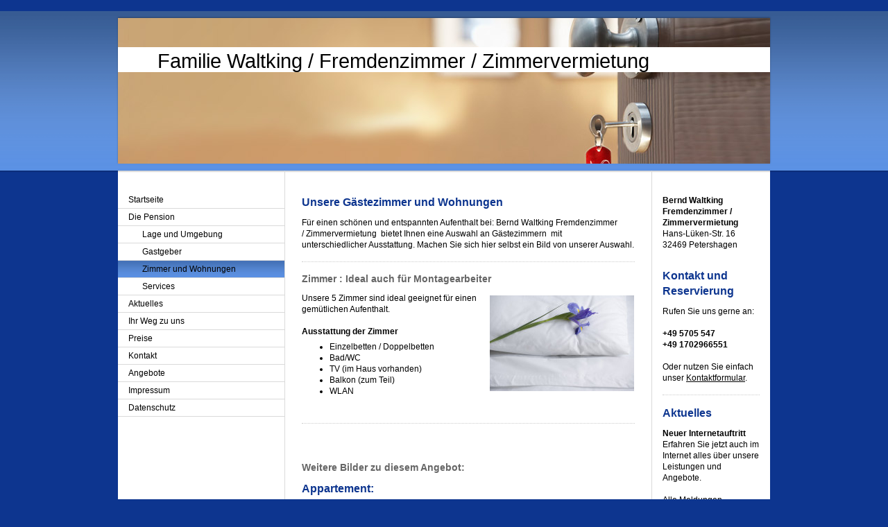

--- FILE ---
content_type: text/html; charset=UTF-8
request_url: https://www.waltking.de/die-pension/zimmer-und-wohnungen/
body_size: 5893
content:
<!DOCTYPE html>
<html lang="de"  ><head prefix="og: http://ogp.me/ns# fb: http://ogp.me/ns/fb# business: http://ogp.me/ns/business#">
    <meta http-equiv="Content-Type" content="text/html; charset=utf-8"/>
    <meta name="generator" content="IONOS MyWebsite"/>
        
    <link rel="dns-prefetch" href="//cdn.website-start.de/"/>
    <link rel="dns-prefetch" href="//108.mod.mywebsite-editor.com"/>
    <link rel="dns-prefetch" href="https://108.sb.mywebsite-editor.com/"/>
    <link rel="shortcut icon" href="//cdn.website-start.de/favicon.ico"/>
        <title>Fremdenzimmer / FeWo / Appartement - Zimmer und Wohnungen</title>
    
    

<meta name="format-detection" content="telephone=no"/>
        <meta name="keywords" content="Gasthof,  Pension,  Übernachtung,  Zimmer,  Ferienwohnungen,  Montagearbeiter"/>
            <meta name="description" content="{Bernd Waltking_Zimmervermietung} bietet Ihnen eine Auswahl an Gästezimmern und Ferienwohnungen mit unterschiedlicher Ausstattung."/>
            <meta name="robots" content="index,follow"/>
        <link href="https://www.waltking.de/s/style/layout.css?1707212463" rel="stylesheet" type="text/css"/>
    <link href="https://www.waltking.de/s/style/main.css?1707212463" rel="stylesheet" type="text/css"/>
    <link href="https://www.waltking.de/s/style/font.css?1707212463" rel="stylesheet" type="text/css"/>
    <link href="//cdn.website-start.de/app/cdn/min/group/web.css?1763478093678" rel="stylesheet" type="text/css"/>
<link href="//cdn.website-start.de/app/cdn/min/moduleserver/css/de_DE/common,shoppingbasket?1763478093678" rel="stylesheet" type="text/css"/>
    <link href="https://108.sb.mywebsite-editor.com/app/logstate2-css.php?site=417747577&amp;t=1769701633" rel="stylesheet" type="text/css"/>

<script type="text/javascript">
    /* <![CDATA[ */
var stagingMode = '';
    /* ]]> */
</script>
<script src="https://108.sb.mywebsite-editor.com/app/logstate-js.php?site=417747577&amp;t=1769701633"></script>

    <link href="https://www.waltking.de/s/style/print.css?1763478093678" rel="stylesheet" media="print" type="text/css"/>
    <script type="text/javascript">
    /* <![CDATA[ */
    var systemurl = 'https://108.sb.mywebsite-editor.com/';
    var webPath = '/';
    var proxyName = '';
    var webServerName = 'www.waltking.de';
    var sslServerUrl = 'https://www.waltking.de';
    var nonSslServerUrl = 'http://www.waltking.de';
    var webserverProtocol = 'http://';
    var nghScriptsUrlPrefix = '//108.mod.mywebsite-editor.com';
    var sessionNamespace = 'DIY_SB';
    var jimdoData = {
        cdnUrl:  '//cdn.website-start.de/',
        messages: {
            lightBox: {
    image : 'Bild',
    of: 'von'
}

        },
        isTrial: 0,
        pageId: 918972852    };
    var script_basisID = "417747577";

    diy = window.diy || {};
    diy.web = diy.web || {};

        diy.web.jsBaseUrl = "//cdn.website-start.de/s/build/";

    diy.context = diy.context || {};
    diy.context.type = diy.context.type || 'web';
    /* ]]> */
</script>

<script type="text/javascript" src="//cdn.website-start.de/app/cdn/min/group/web.js?1763478093678" crossorigin="anonymous"></script><script type="text/javascript" src="//cdn.website-start.de/s/build/web.bundle.js?1763478093678" crossorigin="anonymous"></script><script src="//cdn.website-start.de/app/cdn/min/moduleserver/js/de_DE/common,shoppingbasket?1763478093678"></script>
<script type="text/javascript" src="https://cdn.website-start.de/proxy/apps/static/resource/dependencies/"></script><script type="text/javascript">
                    if (typeof require !== 'undefined') {
                        require.config({
                            waitSeconds : 10,
                            baseUrl : 'https://cdn.website-start.de/proxy/apps/static/js/'
                        });
                    }
                </script><script type="text/javascript" src="//cdn.website-start.de/app/cdn/min/group/pfcsupport.js?1763478093678" crossorigin="anonymous"></script>    <meta property="og:type" content="business.business"/>
    <meta property="og:url" content="https://www.waltking.de/die-pension/zimmer-und-wohnungen/"/>
    <meta property="og:title" content="Fremdenzimmer / FeWo / Appartement - Zimmer und Wohnungen"/>
            <meta property="og:description" content="{Bernd Waltking_Zimmervermietung} bietet Ihnen eine Auswahl an Gästezimmern und Ferienwohnungen mit unterschiedlicher Ausstattung."/>
                <meta property="og:image" content="https://www.waltking.de/s/img/emotionheader.jpg"/>
        <meta property="business:contact_data:country_name" content="Deutschland"/>
    
    
    
    
    
    
    
    
</head>


<body class="body diyBgActive  cc-pagemode-default diy-market-de_DE" data-pageid="918972852" id="page-918972852">
    
    <div class="diyw">
        ﻿<div id="header" class="altcolor">
	<div id="emotionheader_wrapper">
		
<style type="text/css" media="all">
.diyw div#emotion-header {
        max-width: 940px;
        max-height: 210px;
                background: #eeeeee;
    }

.diyw div#emotion-header-title-bg {
    left: 0%;
    top: 20%;
    width: 100%;
    height: 17%;

    background-color: #FFFFFF;
    opacity: 1.00;
    filter: alpha(opacity = 100);
    }
.diyw img#emotion-header-logo {
    left: 1.00%;
    top: 0.00%;
    background: transparent;
                border: 1px solid #CCCCCC;
        padding: 0px;
                display: none;
    }

.diyw div#emotion-header strong#emotion-header-title {
    left: 5%;
    top: 20%;
    color: #000000;
        font: normal normal 29px/120% Helvetica, 'Helvetica Neue', 'Trebuchet MS', sans-serif;
}

.diyw div#emotion-no-bg-container{
    max-height: 210px;
}

.diyw div#emotion-no-bg-container .emotion-no-bg-height {
    margin-top: 22.34%;
}
</style>
<div id="emotion-header" data-action="loadView" data-params="active" data-imagescount="1">
            <img src="https://www.waltking.de/s/img/emotionheader.jpg?1520360067.940px.210px" id="emotion-header-img" alt=""/>
            
        <div id="ehSlideshowPlaceholder">
            <div id="ehSlideShow">
                <div class="slide-container">
                                        <div style="background-color: #eeeeee">
                            <img src="https://www.waltking.de/s/img/emotionheader.jpg?1520360067.940px.210px" alt=""/>
                        </div>
                                    </div>
            </div>
        </div>


        <script type="text/javascript">
        //<![CDATA[
                diy.module.emotionHeader.slideShow.init({ slides: [{"url":"https:\/\/www.waltking.de\/s\/img\/emotionheader.jpg?1520360067.940px.210px","image_alt":"","bgColor":"#eeeeee"}] });
        //]]>
        </script>

    
            
        
            
                  	<div id="emotion-header-title-bg"></div>
    
            <strong id="emotion-header-title" style="text-align: left">Familie Waltking / Fremdenzimmer / Zimmervermietung </strong>
                    <div class="notranslate">
                <svg xmlns="http://www.w3.org/2000/svg" version="1.1" id="emotion-header-title-svg" viewBox="0 0 940 210" preserveAspectRatio="xMinYMin meet"><text style="font-family:Helvetica, 'Helvetica Neue', 'Trebuchet MS', sans-serif;font-size:29px;font-style:normal;font-weight:normal;fill:#000000;line-height:1.2em;"><tspan x="0" style="text-anchor: start" dy="0.95em">Familie Waltking / Fremdenzimmer / Zimmervermietung </tspan></text></svg>
            </div>
            
    
    <script type="text/javascript">
    //<![CDATA[
    (function ($) {
        function enableSvgTitle() {
                        var titleSvg = $('svg#emotion-header-title-svg'),
                titleHtml = $('#emotion-header-title'),
                emoWidthAbs = 940,
                emoHeightAbs = 210,
                offsetParent,
                titlePosition,
                svgBoxWidth,
                svgBoxHeight;

                        if (titleSvg.length && titleHtml.length) {
                offsetParent = titleHtml.offsetParent();
                titlePosition = titleHtml.position();
                svgBoxWidth = titleHtml.width();
                svgBoxHeight = titleHtml.height();

                                titleSvg.get(0).setAttribute('viewBox', '0 0 ' + svgBoxWidth + ' ' + svgBoxHeight);
                titleSvg.css({
                   left: Math.roundTo(100 * titlePosition.left / offsetParent.width(), 3) + '%',
                   top: Math.roundTo(100 * titlePosition.top / offsetParent.height(), 3) + '%',
                   width: Math.roundTo(100 * svgBoxWidth / emoWidthAbs, 3) + '%',
                   height: Math.roundTo(100 * svgBoxHeight / emoHeightAbs, 3) + '%'
                });

                titleHtml.css('visibility','hidden');
                titleSvg.css('visibility','visible');
            }
        }

        
            var posFunc = function($, overrideSize) {
                var elems = [], containerWidth, containerHeight;
                                    elems.push({
                        selector: '#emotion-header-title',
                        overrideSize: true,
                        horPos: 25.54,
                        vertPos: 25.14                    });
                    lastTitleWidth = $('#emotion-header-title').width();
                                                elems.push({
                    selector: '#emotion-header-title-bg',
                    horPos: 0,
                    vertPos: 24.14                });
                                
                containerWidth = parseInt('940');
                containerHeight = parseInt('210');

                for (var i = 0; i < elems.length; ++i) {
                    var el = elems[i],
                        $el = $(el.selector),
                        pos = {
                            left: el.horPos,
                            top: el.vertPos
                        };
                    if (!$el.length) continue;
                    var anchorPos = $el.anchorPosition();
                    anchorPos.$container = $('#emotion-header');

                    if (overrideSize === true || el.overrideSize === true) {
                        anchorPos.setContainerSize(containerWidth, containerHeight);
                    } else {
                        anchorPos.setContainerSize(null, null);
                    }

                    var pxPos = anchorPos.fromAnchorPosition(pos),
                        pcPos = anchorPos.toPercentPosition(pxPos);

                    var elPos = {};
                    if (!isNaN(parseFloat(pcPos.top)) && isFinite(pcPos.top)) {
                        elPos.top = pcPos.top + '%';
                    }
                    if (!isNaN(parseFloat(pcPos.left)) && isFinite(pcPos.left)) {
                        elPos.left = pcPos.left + '%';
                    }
                    $el.css(elPos);
                }

                // switch to svg title
                enableSvgTitle();
            };

                        var $emotionImg = jQuery('#emotion-header-img');
            if ($emotionImg.length > 0) {
                // first position the element based on stored size
                posFunc(jQuery, true);

                // trigger reposition using the real size when the element is loaded
                var ehLoadEvTriggered = false;
                $emotionImg.one('load', function(){
                    posFunc(jQuery);
                    ehLoadEvTriggered = true;
                                        diy.module.emotionHeader.slideShow.start();
                                    }).each(function() {
                                        if(this.complete || typeof this.complete === 'undefined') {
                        jQuery(this).load();
                    }
                });

                                noLoadTriggeredTimeoutId = setTimeout(function() {
                    if (!ehLoadEvTriggered) {
                        posFunc(jQuery);
                    }
                    window.clearTimeout(noLoadTriggeredTimeoutId)
                }, 5000);//after 5 seconds
            } else {
                jQuery(function(){
                    posFunc(jQuery);
                });
            }

                        if (jQuery.isBrowser && jQuery.isBrowser.ie8) {
                var longTitleRepositionCalls = 0;
                longTitleRepositionInterval = setInterval(function() {
                    if (lastTitleWidth > 0 && lastTitleWidth != jQuery('#emotion-header-title').width()) {
                        posFunc(jQuery);
                    }
                    longTitleRepositionCalls++;
                    // try this for 5 seconds
                    if (longTitleRepositionCalls === 5) {
                        window.clearInterval(longTitleRepositionInterval);
                    }
                }, 1000);//each 1 second
            }

            }(jQuery));
    //]]>
    </script>

    </div>

	</div>	
</div>
<div id="container">
	<div id="container_inner">
		<div id="container_innermost">
			<div id="wrapper">
				<div id="navigation">
					<div id="mainNavWrapper">
						<div class="webnavigation"><ul id="mainNav1" class="mainNav1"><li class="navTopItemGroup_1"><a data-page-id="918972848" href="https://www.waltking.de/" class="level_1"><span>Startseite</span></a></li><li class="navTopItemGroup_2"><a data-page-id="918972849" href="https://www.waltking.de/die-pension/" class="parent level_1"><span>Die Pension</span></a></li><li><ul id="mainNav2" class="mainNav2"><li class="navTopItemGroup_2"><a data-page-id="918972850" href="https://www.waltking.de/die-pension/lage-und-umgebung/" class="level_2"><span>Lage und Umgebung</span></a></li><li class="navTopItemGroup_2"><a data-page-id="918972851" href="https://www.waltking.de/die-pension/gastgeber/" class="level_2"><span>Gastgeber</span></a></li><li class="navTopItemGroup_2"><a data-page-id="918972852" href="https://www.waltking.de/die-pension/zimmer-und-wohnungen/" class="current level_2"><span>Zimmer und Wohnungen</span></a></li><li class="navTopItemGroup_2"><a data-page-id="918972853" href="https://www.waltking.de/die-pension/services/" class="level_2"><span>Services</span></a></li></ul></li><li class="navTopItemGroup_3"><a data-page-id="918972857" href="https://www.waltking.de/aktuelles/" class="level_1"><span>Aktuelles</span></a></li><li class="navTopItemGroup_4"><a data-page-id="918972858" href="https://www.waltking.de/ihr-weg-zu-uns/" class="level_1"><span>Ihr Weg zu uns</span></a></li><li class="navTopItemGroup_5"><a data-page-id="918972854" href="https://www.waltking.de/preise/" class="level_1"><span>Preise</span></a></li><li class="navTopItemGroup_6"><a data-page-id="918972859" href="https://www.waltking.de/kontakt/" class="level_1"><span>Kontakt</span></a></li><li class="navTopItemGroup_7"><a data-page-id="918972855" href="https://www.waltking.de/angebote/" class="level_1"><span>Angebote</span></a></li><li class="navTopItemGroup_8"><a data-page-id="918972860" href="https://www.waltking.de/impressum/" class="level_1"><span>Impressum</span></a></li><li class="navTopItemGroup_9"><a data-page-id="921044485" href="https://www.waltking.de/datenschutz/" class="level_1"><span>Datenschutz</span></a></li></ul></div>
					</div>
				</div>
				<div id="content">
					<div id="mainContent">
						<div class="gutter">
							
        <div id="content_area">
        	<div id="content_start"></div>
        	
        
        <div id="matrix_1023463295" class="sortable-matrix" data-matrixId="1023463295"><div class="n module-type-header diyfeLiveArea "> <h1><span class="diyfeDecoration">Unsere Gästezimmer und Wohnungen</span></h1> </div><div class="n module-type-text diyfeLiveArea "> <p>Für einen schönen und entspannten Aufenthalt bei: Bernd Waltking Fremdenzimmer / Zimmervermietung  bietet Ihnen eine Auswahl an Gästezimmern  mit<br/>
unterschiedlicher Ausstattung. Machen Sie sich hier selbst ein Bild von unserer Auswahl.</p> </div><div class="n module-type-hr diyfeLiveArea "> <div style="padding: 0px 0px">
    <div class="hr"></div>
</div>
 </div><div class="n module-type-header diyfeLiveArea "> <h2><span class="diyfeDecoration">Zimmer : Ideal auch für Montagearbeiter</span></h2> </div><div class="n module-type-textWithImage diyfeLiveArea "> 
<div class="clearover " id="textWithImage-5779833394">
<div class="align-container imgright" style="max-width: 100%; width: 208px;">
    <a class="imagewrapper" href="https://www.waltking.de/s/cc_images/teaserbox_2414549471.jpg?t=1520359424" rel="lightbox[5779833394]">
        <img src="https://www.waltking.de/s/cc_images/cache_2414549471.jpg?t=1520359424" id="image_5779833394" alt="" style="width:100%"/>
    </a>


</div> 
<div class="textwrapper">
<p>Unsere 5 Zimmer sind ideal geeignet für einen gemütlichen Aufenthalt.</p>
<p> </p>
<p><strong>Ausstattung der Zimmer</strong></p>
<ul>
<li>Einzelbetten / Doppelbetten</li>
<li>Bad/WC</li>
<li>TV (im Haus vorhanden)</li>
<li>Balkon (zum Teil)</li>
<li>WLAN</li>
</ul>
<p> </p>
</div>
</div> 
<script type="text/javascript">
    //<![CDATA[
    jQuery(document).ready(function($){
        var $target = $('#textWithImage-5779833394');

        if ($.fn.swipebox && Modernizr.touch) {
            $target
                .find('a[rel*="lightbox"]')
                .addClass('swipebox')
                .swipebox();
        } else {
            $target.tinyLightbox({
                item: 'a[rel*="lightbox"]',
                cycle: false,
                hideNavigation: true
            });
        }
    });
    //]]>
</script>
 </div><div class="n module-type-hr diyfeLiveArea "> <div style="padding: 0px 0px">
    <div class="hr"></div>
</div>
 </div><div class="n module-type-header diyfeLiveArea "> <h2><span class="diyfeDecoration">                        </span></h2> </div><div class="n module-type-gallery diyfeLiveArea "> <div class="ccgalerie clearover" id="lightbox-gallery-5779833392">
</div>
   <script type="text/javascript">
  //<![CDATA[
      jQuery(document).ready(function($){
          var $galleryEl = $('#lightbox-gallery-5779833392');

          if ($.fn.swipebox && Modernizr.touch) {
              $galleryEl
                  .find('a[rel*="lightbox"]')
                  .addClass('swipebox')
                  .swipebox();
          } else {
              $galleryEl.tinyLightbox({
                  item: 'a[rel*="lightbox"]',
                  cycle: true
              });
          }
      });
    //]]>
    </script>
 </div><div class="n module-type-header diyfeLiveArea "> <h2><span class="diyfeDecoration">Weitere Bilder zu diesem Angebot:</span></h2> </div><div class="n module-type-header diyfeLiveArea "> <h1><span class="diyfeDecoration">Appartement:</span></h1> </div><div class="n module-type-text diyfeLiveArea "> <p>Zur Zeit nicht vorhanden</p> </div></div>
        
        
        </div>
						</div>			
					</div>
					<div id="subContent">
						<div id="matrix_1023463285" class="sortable-matrix" data-matrixId="1023463285"><div class="n module-type-text diyfeLiveArea "> <p><strong>Bernd Waltking   Fremdenzimmer / Zimmervermietung</strong></p>
<p>Hans-Lüken-Str. 16</p>
<p>32469 Petershagen</p>
<p> </p> </div><div class="n module-type-header diyfeLiveArea "> <h1><span class="diyfeDecoration">Kontakt und Reservierung</span></h1> </div><div class="n module-type-text diyfeLiveArea "> <p>Rufen Sie uns gerne an:</p>
<p> </p>
<p><strong>+49 5705 547</strong></p>
<p><strong>+49 1702966551</strong></p>
<p> </p>
<p>Oder nutzen Sie einfach unser <span style="color: #0000ff;"><a href="https://www.waltking.de/kontakt/">Kontaktformular</a></span>.</p> </div><div class="n module-type-hr diyfeLiveArea "> <div style="padding: 0px 0px">
    <div class="hr"></div>
</div>
 </div><div class="n module-type-header diyfeLiveArea "> <h1><span class="diyfeDecoration">Aktuelles</span></h1> </div><div class="n module-type-text diyfeLiveArea "> <p><strong>Neuer Internetauftritt</strong></p>
<p>Erfahren Sie jetzt auch im Internet alles über unsere Leistungen und Angebote.</p>
<p> </p>
<p><a href="https://www.waltking.de/aktuelles/">Alle Meldungen</a></p> </div></div>
					</div>
				</div>
				<div class="c"></div>
			</div>
		</div>
	</div>
</div>
<div id="footer">
	<div class="gutter">
		<div id="contentfooter">
    <div class="leftrow">
                        <a rel="nofollow" href="javascript:window.print();">
                    <img class="inline" height="14" width="18" src="//cdn.website-start.de/s/img/cc/printer.gif" alt=""/>
                    Druckversion                </a> <span class="footer-separator">|</span>
                <a href="https://www.waltking.de/sitemap/">Sitemap</a>
                        <br/> © Fremdenzimmer / FeWo / Appartement<br/>
<br/>
Diese Homepage wurde mit <a rel="nofollow" href="https://www.ionos.de/websites/homepage-erstellen" target="_blank">IONOS MyWebsite</a> erstellt.
            </div>
    <script type="text/javascript">
        window.diy.ux.Captcha.locales = {
            generateNewCode: 'Neuen Code generieren',
            enterCode: 'Bitte geben Sie den Code ein'
        };
        window.diy.ux.Cap2.locales = {
            generateNewCode: 'Neuen Code generieren',
            enterCode: 'Bitte geben Sie den Code ein'
        };
    </script>
    <div class="rightrow">
                    <span class="loggedout">
                <a rel="nofollow" id="login" href="https://login.1and1-editor.com/417747577/www.waltking.de/de?pageId=918972852">
                    Login                </a>
            </span>
                
                <span class="loggedin">
            <a rel="nofollow" id="logout" href="https://108.sb.mywebsite-editor.com/app/cms/logout.php">Logout</a> <span class="footer-separator">|</span>
            <a rel="nofollow" id="edit" href="https://108.sb.mywebsite-editor.com/app/417747577/918972852/">Seite bearbeiten</a>
        </span>
    </div>
</div>
            <div id="loginbox" class="hidden">
                <script type="text/javascript">
                    /* <![CDATA[ */
                    function forgotpw_popup() {
                        var url = 'https://passwort.1und1.de/xml/request/RequestStart';
                        fenster = window.open(url, "fenster1", "width=600,height=400,status=yes,scrollbars=yes,resizable=yes");
                        // IE8 doesn't return the window reference instantly or at all.
                        // It may appear the call failed and fenster is null
                        if (fenster && fenster.focus) {
                            fenster.focus();
                        }
                    }
                    /* ]]> */
                </script>
                                <img class="logo" src="//cdn.website-start.de/s/img/logo.gif" alt="IONOS" title="IONOS"/>

                <div id="loginboxOuter"></div>
            </div>
        

		<div class="c"></div>
	</div>
</div>    </div>

    
    </body>


<!-- rendered at Mon, 08 Dec 2025 10:32:39 +0100 -->
</html>


--- FILE ---
content_type: text/css
request_url: https://www.waltking.de/s/style/layout.css?1707212463
body_size: 1105
content:

body 
{
	margin:0;
	padding:0 0 80px;
}

.diyw .altcolor {
	background:#568fe6;
}
.diyw div#header {
	background-image:url(https://www.waltking.de/s/img/1004-header_gradient.png);
	background-repeat:repeat-x;
	height:223px;
	padding-top:7px;
}
* html .diyw div#header {
	background-image:none;
	filter:progid:DXImageTransform.Microsoft.AlphaImageLoader(src="https://www.waltking.de/s/img/1004-header_gradient.png", enabled='true', sizingMethod='scale');
}
.diyw div#emotionheader_wrapper {
	background:transparent url(https://www.waltking.de/s/img/1004-emotionheader_bg.png) no-repeat 50% 0;
	height:210px;
	margin:0 auto;
	padding:3px 2px 1px;
	width:940px;
}
* html .diyw div#emotionheader_wrapper {
	background-image:none;
	filter:progid:DXImageTransform.Microsoft.AlphaImageLoader(src="https://www.waltking.de/s/img/1004-emotionheader_bg.png", enabled='true', sizingMethod='scale');
}
.diyw div#emotionheader {
	height:210px;
}
.diyw div#container {
	background:url(https://www.waltking.de/s/img/1004-container_bg.png) repeat-x;
}
.diyw div#container_inner {
	background:#fff url(https://www.waltking.de/s/img/1004-container_bg.png) repeat-x;
	margin:0 auto;
	width:940px;
}
.diyw div#container_innermost {
	background:url(https://www.waltking.de/s/img/1004-container_inner_bg.gif) repeat-y 240px 0;
}
* html .diyw div#container, * html .diyw div#container_inner {
	background-image:none;
}
.diyw div#navigation {
	float:left;
	padding:30px 0;
	width:240px;
}
.diyw ul.mainNav1 {
	list-style:none;
	margin:0;
	padding:0;
}
.diyw ul.mainNav1 li {
	width:240px;
}
.diyw ul.mainNav1 li a {
	border-bottom:1px solid #dadada;
	display:block;
	padding:4px 15px;
	text-decoration:none;
	width:210px;
}
.diyw ul.mainNav1 li a:hover, .diyw ul.mainNav1 li a.current {
	background:#568fe6 url(https://www.waltking.de/s/img/1004-mainNav_current.png) repeat-x;
}
* html .diyw ul.mainNav1 li a:hover, * html .diyw ul.mainNav1 li a.current {
	background-image:none;
	filter:progid:DXImageTransform.Microsoft.AlphaImageLoader(src="https://www.waltking.de/s/img/1004-mainNav_current.png", enabled='true', sizingMethod='scale');
}
.diyw ul.mainNav2 {
	list-style:none;
	margin:0;
	padding:0;
}
.diyw ul.mainNav2 li a {
	padding:4px 15px 4px 35px;
	width:190px;
}
.diyw ul.mainNav3 {
	list-style:none;
	margin:0;
	padding:0;
}
.diyw ul.mainNav3 li a {
	padding:4px 15px 4px 55px;
	width:170px;
}
.diyw div#content {
	float:right;
	width:700px;
}
.diyw div#mainContent {
	float:left;
	padding:30px 20px 100px 20px;
	width:490px;
}
.diyw div#subContent {
	float:right;
	padding:30px 10px;
	width:150px;
}
.diyw div#footer {
	background-color:#fff;
	border-top:1px solid #dadada;
	clear:both;
	margin:0 auto;
	width:940px;
}
.diyw div#footer div.gutter {
	padding:10px 190px 10px 260px;
}
.diyw div#contentfooter div.leftrow {
	float:left;
	text-align:left;
	width:55%;
}
.diyw div#contentfooter div.rightrow {
	float:right;
	text-align:right;
	width:42%;
}
.diyw .c {
	clear:both;
}

body .diyw
{
	color:#666666;
	font:normal 11px/140% Verdana, Arial, Helvetica, sans-serif;
}
 .diyw p, .diyw table, .diyw td {
	color:#666666;
	font:normal 11px/140% Verdana, Arial, Helvetica, sans-serif;
}
.diyw h1 {
	color:#000000;
	font:bold 14px/140% Verdana, Arial, Helvetica, sans-serif;
}
.diyw h2 {
	color:#666666;
	font:bold 12px/140% Verdana, Arial, Helvetica, sans-serif;
}
.diyw a.trackbackUrl, 
.diyw a.trackbackUrl:link,
.diyw a.trackbackUrl:visited,
.diyw a.trackbackUrl:hover,
.diyw a.trackbackUrl:active {
	background:#EEEEEE none repeat scroll 0% 0%;
	border:1px solid black;
	color:#333333;
	padding:2px;
	text-decoration:none;
}
.diyw a:link,
.diyw a:visited {
	color:#DB2F2C;
	text-decoration:underline;
}
.diyw a:active, 
.diyw a:hover {
	color:#DB2F2C;
	text-decoration:none;
}
.diyw div.hr {
	border-bottom-style:dotted;
	border-bottom-width:1px;
	border-color:#CCCCCC;
	height:1px;
}
.diyw .altcolor,
.diyw .altcolor p {
	color:#000000;
}
.diyw .altcolor h1 {
	color:#000000;
}
.diyw .altcolor h2 {
	color:#000000;
}
.diyw .altcolor a:link,
.diyw .altcolor a:visited {
	color:#000000;
}
.diyw .altcolor a:active, 
.diyw .altcolor a:hover {
	color:#000000;
}
.diyw .altcolor div.hr {
	border-color:#000000;
}